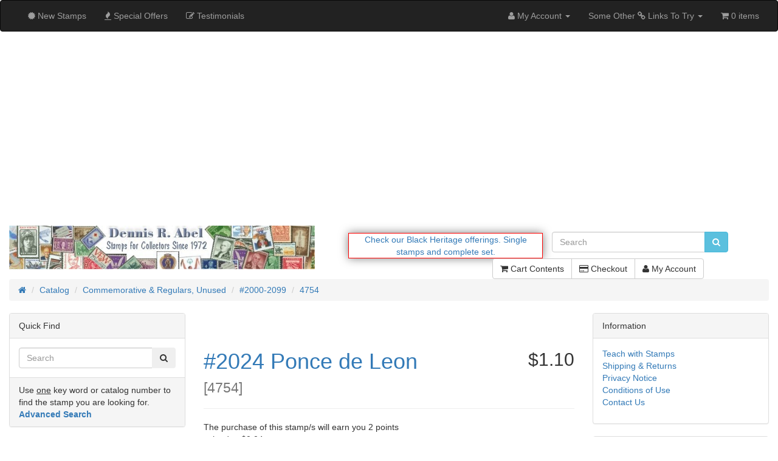

--- FILE ---
content_type: text/html; charset=UTF-8
request_url: https://www.drabel.com/product_info.php?products_id=1588
body_size: 54009
content:
<!DOCTYPE html>
<html >
<head>
<!-- Google tag (gtag.js) -->
<script async src="https://www.googletagmanager.com/gtag/js?id=G-WJYNBXQMT8"></script>
<script>
  window.dataLayer = window.dataLayer || [];
  function gtag(){dataLayer.push(arguments);}
  gtag('js', new Date());

  gtag('config', 'G-WJYNBXQMT8');
</script>
<!-- End Google Tag.-->
<meta charset="utf-8">
<meta http-equiv="X-UA-Compatible" content="IE=edge">
<meta name="viewport" content="width=device-width, initial-scale=1, shrink-to-fit=no">
<meta name="msvalidate.01" content="ABBDADDC47D96D3273D7FD5F5859C35D" />
<title>#2024 Ponce de Leon | Dennis R. Abel - Stamps for Collectors, LLC</title>
<base href="https://www.drabel.com/">

<link href="ext/bootstrap/css/bootstrap.min.css" rel="stylesheet">
<!-- font awesome -->
<link rel="stylesheet" href="//maxcdn.bootstrapcdn.com/font-awesome/4.6.1/css/font-awesome.min.css">

<link href="custom.css" rel="stylesheet">
<link href="user.css" rel="stylesheet">

<!--[if lt IE 9]>
   <script src="ext/js/html5shiv.js"></script>
   <script src="ext/js/respond.min.js"></script>
   <script src="ext/js/excanvas.min.js"></script>
<![endif]-->
 
<script src="ext/jquery/jquery-2.2.3.min.js"></script>

<link href="ext/modules/boxes/testimonials/bm_testimonials.css" rel="stylesheet">

<script>;(function(a,t,o,m,s){a[m]=a[m]||[];a[m].push({t:new Date().getTime(),event:'snippetRun'});var f=t.getElementsByTagName(o)[0],e=t.createElement(o),d=m!=='paypalDDL'?'&m='+m:'';e.async=!0;e.src='https://www.paypal.com/tagmanager/pptm.js?id='+s+d;f.parentNode.insertBefore(e,f);})(window,document,'script','paypalDDL','1a7a14b4-dad4-4fa8-9916-c8d3e221bad1');</script></script>

<link rel="canonical" href="https://www.drabel.com/product_info.php?products_id=1588" />

<script src="ext/jquery/jquery.mobile.custom.min.js"></script>

<link rel="stylesheet" href="ext/colorbox/colorbox.css" />

<noscript><div class="no-script"><div class="no-script-inner"><p><strong>JavaScript seems to be disabled in your browser.</strong></p><p>You must have JavaScript enabled in your browser to utilize the functionality of this website. <a href=&quot;https://www.enable-javascript.com/&quot; target=&quot;_blank&quot; rel=&quot;nofollow&quot;>Click here for instructions on enabling javascript in your browser</a>.</div></div></noscript>
<style>.no-script { border: 1px solid #ddd; border-width: 0 0 1px; background: #ffff90; font: 14px verdana; line-height: 2; text-align: center; color: #2f2f2f; } .no-script .no-script-inner { margin: 0 auto; padding: 5px; } .no-script p { margin: 0; }</style></head>
<body>

  <nav class="navbar navbar-inverse navbar-custom" role="navigation">
  <div class="container-fluid">
    <div class="navbar-header">
<button type="button" class="navbar-toggle" data-toggle="collapse" data-target="#bs-navbar-collapse-core-nav">
  <span class="sr-only">Toggle Navigation</span>  <span class="icon-bar"></span><span class="icon-bar"></span><span class="icon-bar"></span></button></div>
      
    <div class="collapse navbar-collapse" id="bs-navbar-collapse-core-nav">
      <ul class="nav navbar-nav">
<li><a href="https://www.drabel.com/products_new.php"><i class="fa fa-certificate"></i><span class="hidden-sm">  New Stamps</span></a></li>
<li><a href="https://www.drabel.com/specials.php"><i class="fa fa-fire"></i><span class="hidden-sm"> Special Offers</span></a></li>
<li><a href="https://www.drabel.com/customer_testimonials.php"><i class="fa fa-pencil-square-o"></i><span class="hidden-sm"> Testimonials</span></a></li>
</ul>
<ul class="nav navbar-nav navbar-right">
<li class="dropdown"> 
  <a class="dropdown-toggle" data-toggle="dropdown" href="#"><i class="fa fa-user"></i><span class="hidden-sm"> My Account</span> <span class="caret"></span></a>
  <ul class="dropdown-menu">
    <li><a href="https://www.drabel.com/login.php"><i class="fa fa-sign-in"></i> Log In</a></li><li><a href="https://www.drabel.com/create_account.php"><i class="fa fa-pencil"></i> Register</a></li>    <li class="divider"></li>
    <li><a href="https://www.drabel.com/account.php">My Account</a></li>
    <li><a href="https://www.drabel.com/account_history.php">My Orders</a></li>
    <li><a href="https://www.drabel.com/address_book.php">My Address Book</a></li>
    <li><a href="https://www.drabel.com/account_password.php">My Password</a></li>
  </ul>
</li>
<li class="dropdown"> 
  <a class="dropdown-toggle" data-toggle="dropdown" href="#">Some Other <span class="fa fa-link"></span> Links To Try <span class="caret"></span></a>
  <ul class="dropdown-menu">
<!-- change the links to what ever you need-->

    <li><a href="https://www.drabel.com/products_new.php" target="_blank"><span class="fa fa-link"></span> Newly Listed</a></li>
    <li><a href="https://www.drabel.com/specials.php" target="_blank"><span class="fa fa-link"></span> Specials</a></li>
    <li><a href="https://www.drabel.com/index.php?cPath=212_365" target="_blank"><span class="fa fa-link"></span> Better Stamps</a></li>
	<li><a href="https://www.drabel.com/index.php?cPath=212_366" target="_blank"><span class="fa fa-link"></span> More Better Stamps</a></li>
    <li><a href="https://www.drabel.com/index.php?cPath=259" target="_blank"><span class="fa fa-link"></span> Discount Postage</a></li>
    <li><a href="https://www.drabel.com/information.php?info_id=8" target="_blank"><span class="fa fa-link"></span> Buying Stamps</a></li>
    <!--     <li><a href="https://www.youtube.com/" target="_blank"><span class="fa fa-link"></span> Youtube</a></li>
    <li><a href="https://vimeo.com" target="_blank"><span class="fa fa-link"></span>vimeo</a></li>-->
  </ul>
</li>


<style>
/* bootstrap dropdown hover menu*/
/*make the menu sub-menu items drop down on mouse hover */


.dropdown-menu{
    width: auto;
    white-space: normal;
    max-height: 800px;
    overflow-y: scroll;
}

</style>
<script>
$('ul.nav li.dropdown').hover(function() {
$(this).find('.dropdown-menu').stop(true, true).delay(200).fadeIn(500);
}, function() {
$(this).find('.dropdown-menu').stop(true, true).delay(200).fadeOut(500);
});
</script>
<li><p class="navbar-text"><i class="fa fa-shopping-cart"></i> 0 items</p></li></ul>
    </div>
  </div>
</nav>
  
  <div id="bodyWrapper" class="container-fluid">
    <div class="row">

      
<div class="modular-header">
  <div class="modal fade" id="ModalLogin" tabindex="-1" role="dialog">
  <div class="modal-dialog">
    <div class="modal-content">
	  <div class="modal-header">
	    <button type="button" class="close" data-dismiss="modal" aria-hidden="true"> &times; </button>
	    <h3 class="modal-title-site text-center">Welcome, Please Sign In</h3>
	  </div> <!-- /.modal-header -->
	  <div class="modal-body">
	    <div class="row">
		  <div class="login-form col-sm-6">
  <div class="panel panel-success">
    <div class="panel-body">
      <h2>Returning Customer</h2>

      <p class="alert alert-success">I am a returning customer.</p>

      <form name="login" action="https://www.drabel.com/login.php?action=process" method="post"><input type="hidden" name="formid" value="798c2baae02e68f87239a74b3ea20290" />
        <div class="form-group">
          <input type="email" name="email_address" autofocus="autofocus" required id="inputEmail" placeholder="E-Mail Address" class="form-control" />        </div>

        <div class="form-group">
          <input type="password" name="password" required aria-required="true" id="inputPassword" autocomplete="new-password" placeholder="Password" class="form-control" />        </div>

        <p class="text-right"><button  type="submit" class="btn btn-default"> <span class="fa fa-sign-in"></span> Sign In</button></p>

      </form>
    </div>
  </div>

  <p><a class="btn btn-default" role="button" href="https://www.drabel.com/password_forgotten.php">Password forgotten? Click here.</a></p>

</div>

<div class="create-account-link col-sm-6">
  <div class="panel panel-info">
    <div class="panel-body">
      <h2>New Customer</h2>

      <p class="alert alert-info">I am a new customer.</p>
      <p>By creating an account at Dennis R. Abel - Stamps for Collectors, LLC you will be able to shop faster, be up to date on an orders status, and keep track of the orders you have previously made.</p>

      <p class="text-right"><a id="btn12" href="https://www.drabel.com/create_account.php" class="btn btn-default"> <span class="fa fa-angle-right"></span> Continue</a></p>
    </div>
  </div>
</div>
	    </div>
	  </div> <!-- /.modal-body -->
    </div> <!-- /.modal-content -->
  </div> <!-- /.modal-dialog -->
</div> <!-- /.Modal Login -->

<script>
$(function() {

// navbar
// My Account
  // login (login is also in footer, index page and create account page)
  var login = "https://www.drabel.com/login.php";
  if ($.contains(document, $("a[href='"+login+"']")[0]) && "1") {
    $("a[href='"+login+"']").click(function(e) {
      e.preventDefault();
      set_snapshot("product_info.php");
      show_login_modal();
    });
  }
  //--end login

  // my account links
  // (this account link is also in header buttons)
  var account = "https://www.drabel.com/account.php";
  if ($.contains(document, $("a[href='"+account+"']")[0])) {
    $("a[href='"+account+"']").click(function(e) {
      e.preventDefault();
      set_snapshot('account.php');
      show_login_modal();
    });
  }

  var account_history = "https://www.drabel.com/account_history.php";
  if ($.contains(document, $("a[href='"+account_history+"']")[0])) {
    $("a[href='"+account_history+"']").click(function(e) {
      e.preventDefault();
      set_snapshot('account_history.php');
      show_login_modal();
    });
  }

  var address_book = "https://www.drabel.com/address_book.php";
  if ($.contains(document, $("a[href='"+address_book+"']")[0])) {
    $("a[href='"+address_book+"']").click(function(e) {
      e.preventDefault();
      set_snapshot('address_book.php');
      show_login_modal();
    });
  }

  var account_password = "https://www.drabel.com/account_password.php";
  if ($.contains(document, $("a[href='"+account_password+"']")[0])) {
    $("a[href='"+account_password+"']").click(function(e) {
      e.preventDefault();
      set_snapshot('account_password.php');
      show_login_modal();
    });
  }
  //--end my account links
//--end My Account

// Checkout (checkout is also in header buttons & shopping cart)
  var checkout = "https://www.drabel.com/checkout_shipping.php";
  if ($.contains(document, $("a[href='"+checkout+"']")[0])) {
    $("a[href='"+checkout+"']").click(function(e) {
      e.preventDefault();
      if ("1") {
        location.href="https://www.drabel.com/shopping_cart.php";
      } else {
        set_snapshot('checkout_shipping.php');
        show_login_modal();
      }
    });
  }
//--end Checkout
//--end navbar

// notifications
  // account notifications
  var account_notifications = "https://www.drabel.com/account_notifications.php";
  if ($.contains(document, $("a[href='"+account_notifications+"']")[0])) {
    $("a[href='"+account_notifications+"']").click(function(e) {
      e.preventDefault();
      set_snapshot('account_notifications.php');
      show_login_modal();
    });
  }
  //--end account notifications

  // notify
  var product_notify = "https://www.drabel.com/product_info.php?products_id=1588&amp;action=notify";
  product_notify = product_notify.replace(/&amp;/g, '&');
  if ($.contains(document, $("a[href='"+product_notify+"']")[0])) {
    $("a[href='"+product_notify+"']").click(function(e) {
      e.preventDefault();
      set_snapshot("product_info.php", {action: "notify"}, "SSL");
      show_login_modal();
    });
  }
  //--end notify
//--end notifications

// tell a friend
  var tell_a_friend = "https://www.drabel.com/tell_a_friend.php?products_id=1588";
  if ($.contains(document, $("a[href='"+tell_a_friend+"']")[0]) && "") {
    $("a[href='"+tell_a_friend+"']").click(function(e) {
      e.preventDefault();
      set_snapshot('tell_a_friend.php');
      show_login_modal();
    });
  }
//--end tell a friend

// write review
  var product_reviews_write = "https://www.drabel.com/product_reviews_write.php?products_id=1588";
  if ($.contains(document, $("a[href='"+product_reviews_write+"']")[0])) {
    $("a[href='"+product_reviews_write+"']").click(function(e) {
      e.preventDefault();
      set_snapshot('product_reviews_write.php');
      show_login_modal();
    });
  }
//--end write review

// write testimonial
// (remove "//" from code below if have customer testimonials installed)
//  var testimonials_write = "https://www.drabel.com/customer_testimonials_write.php";
//  if ($.contains(document, $("a[href='"+testimonials_write+"']")[0]) && "1") {
//    $("a[href='"+testimonials_write+"']").click(function(e) {
//      e.preventDefault();
//      set_snapshot('customer_testimonials_write.php');
//      show_login_modal();
//    });
//  }
//--end write testimonial

// if login modal is closed then we clear the snapshot (if continues to login, then snapshot is cleared as normal via login.php after successful login)
  $('#ModalLogin').on('hidden.bs.modal', function() {
    $.ajax({ url: "ext/modules/content/header/login_modal/clear_snapshot.php" });
  })

// set initial focus on e-mail when modal opens
  $('#ModalLogin').on('shown.bs.modal', function () {
    $('#inputEmail').focus();
  });
});

function set_snapshot(redirect_page, redirect_vars, redirect_ssl) {
  var redirect_vars = redirect_vars || {};
  redirect_vars = $.extend({"products_id":"1588"}, redirect_vars);
  var redirect_ssl = redirect_ssl || '';
  $.ajax({ type: "GET", dataType: "json", url: "ext/modules/content/header/login_modal/set_snapshot.php", data: {'redirect_ssl': redirect_ssl, 'redirect_page': redirect_page, 'redirect_vars': redirect_vars} });
}

function show_login_modal() {
  $('#ModalLogin').modal('show');
}
</script>

<div id="storeLogo" class="col-sm-5 storeLogo">
  <a href="https://www.drabel.com/index.php"><img src="images/abel_logo.jpg" alt="Dennis R. Abel - Stamps for Collectors, LLC" title="Dennis R. Abel - Stamps for Collectors, LLC" width="678" height="97" class="img-responsive" /></a></div>


<script>
$(document).ready(function(){
   var msg1 = '<img src=\"https://www.drabel.com/images/icons/vetowned.png\">';
   var msg2 = '<a href=\"https://www.drabel.com/advanced_search_result.php?keywords=%22black+heritage%22\">Check our Black Heritage offerings.</a> <a href=\"https://www.drabel.com/advanced_search_result.php?keywords=%22black+heritage%22\">Single stamps and complete set.</a>';
   
   $("#mb-message").html(msg1); //display the first message to start

   var doMultiMsgs = 6000;
   if (doMultiMsgs > 0 && msg2.length > 0) {
      swapmessages();
   }  
   
   function swapmessages() {
       $("#mb-message").fadeOut(2000, function() {
           $(this).html(function(i, curmsg) {
               return curmsg == msg1 ? msg2 : msg1;
           }).fadeIn(2000);
           setTimeout(swapmessages, doMultiMsgs);
       });
   }   
});
</script>
<div class="col-sm-3 message-box">
  <div class="messagebox-align">
    <span id="mb-message"></span>  
  </div>
</div>


<div class="col-sm-3 search">
  <div class="searchbox-margin"><form name="quick_find" action="https://www.drabel.com/advanced_search_result.php" method="get" class="form-horizontal">  <div class="input-group"><input type="search" name="keywords" required placeholder="Search" class="form-control" /><span class="input-group-btn"><button type="submit" class="btn btn-info"><i class="fa fa-search"></i></button></span>  </div></form></div></div>


<div id="headerShortcuts" class="col-sm-6 text-right buttons">
  <div class="btn-group">
<a id="btn13" href="https://www.drabel.com/shopping_cart.php" class="btn btn-default"> <span class="fa fa-shopping-cart"></span> Cart Contents</a><a id="btn14" href="https://www.drabel.com/checkout_shipping.php" class="btn btn-default"> <span class="fa fa-credit-card"></span> Checkout</a><a id="btn15" href="https://www.drabel.com/account.php" class="btn btn-default"> <span class="fa fa-user"></span> My Account</a>  </div>
</div>


<div class="col-sm-12 breadcrumbs">
  <ol  itemscope itemtype="http://schema.org/BreadcrumbList" class="breadcrumb"><li itemprop="itemListElement" itemscope itemtype="http://schema.org/ListItem"><a href="https://www.drabel.com" itemprop="item"><span itemprop="name"><i class="fa fa-home"><span class="sr-only">Home</span></i></span></a><meta itemprop="position" content="1" /></li>
<li itemprop="itemListElement" itemscope itemtype="http://schema.org/ListItem"><a href="https://www.drabel.com/index.php" itemprop="item"><span itemprop="name">Catalog</span></a><meta itemprop="position" content="2" /></li>
<li itemprop="itemListElement" itemscope itemtype="http://schema.org/ListItem"><a href="https://www.drabel.com/index.php?cPath=47" itemprop="item"><span itemprop="name">Commemorative & Regulars, Unused</span></a><meta itemprop="position" content="3" /></li>
<li itemprop="itemListElement" itemscope itemtype="http://schema.org/ListItem"><a href="https://www.drabel.com/index.php?cPath=47_72" itemprop="item"><span itemprop="name">#2000-2099</span></a><meta itemprop="position" content="4" /></li>
<li itemprop="itemListElement" itemscope itemtype="http://schema.org/ListItem"><a href="https://www.drabel.com/product_info.php?cPath=47_72&amp;products_id=1588" itemprop="item"><span itemprop="name">4754</span></a><meta itemprop="position" content="5" /></li>
</ol></div>

</div>

<div class="clearfix"></div>

<div class="body-sans-header clearfix">

<link rel="shortcut icon" href="https://www.drabel.com/favicon.ico" />
      <div id="bodyContent" class="col-md-6 col-md-push-3">

<form name="cart_quantity" action="https://www.drabel.com/product_info.php?products_id=1588&amp;action=add_product" method="post" class="form-horizontal" role="form">
<div itemscope itemtype="https://schema.org/Product">

<div class="page-header">
  <div class="row">  
    <h1 class="col-sm-8"><a href="https://www.drabel.com/product_info.php?products_id=1588" itemprop="url"><span itemprop="name">#2024 Ponce de Leon</span></a><br /><small>[<span itemprop="model">4754</span>]</small></h1>
    <h2 class="col-sm-4 text-right-not-xs" itemprop="offers" itemscope itemtype="https://schema.org/Offer"><span itemprop="price" content="1.10">$1.10</span><link itemprop="availability" href="https://schema.org/InStock" /><meta itemprop="priceCurrency" content="USD" /></h2>
  </div>
</div>


<div class="contentContainer">
  <div class="contentText">

<img width="250" height="250" src="images/thumbs/250_250/mintnh/2000/2024.jpg" title="" alt="" class="img-responsive" itemprop="image" style="display:none;" />
    <div class="piGal pull-right">
      <img width="250" height="250" src="images/thumbs/250_250/mintnh/2000/2024.jpg" title="#2024 Ponce de Leon" alt="#2024 Ponce de Leon" class="img-responsive" data-highres="images/mintnh/2000/2024.jpg" />    </div>


<div itemprop="description">
<p>The purchase of this stamp/s will earn you 2 points valued at $0.04.</p>  20¢ Ponce de Leon, Never Hinged</div>
<div>
       <!-- BOF Bundled Products-->          
                <!-- EOF Bundled Products-->
</div>

    <div class="clearfix"></div>


  </div>
 
  <div class="buttonSet row">
    <div class="col-xs-12">
    <div class="col-xs-12 text-right"><input type="hidden" name="products_id" value="1588" /><div class="col-xs-7 text-right" style="margin-top:8px">Quantity</div><div class="col-xs-2 text-right" style="width:96px"><select name="cart_quantity" class="form-control"><option value="1" selected="selected">1</option></select></div><div class="col-xs-2 text-right"><button  type="submit" class="btn btn-default"> <span class="fa fa-shopping-cart"></span> Buy</button></div></div>   </div>
  </div>

  <div class="row">
    <br>
<div class="col-sm-6 cm-pi-jcm_product_info_delivery_note"> 
      <div class="panel panel-info">
		<div class="panel-heading">
    						<h3 class="panel-title"><font color="#008000"><b>Delivery Information:</b></font></h3>
    					</div><div class="panel-body"><font color="#008000">All domestic orders are insured and are trackable by USPS.</font></div>  </div>
	  	  
	  </div>  </div>


  <br />
  <div itemscope itemtype="http://schema.org/ItemList">
    <meta itemprop="itemListOrder" content="http://schema.org/ItemListUnordered" />
    <meta itemprop="numberOfItems" content="3" />

    <h3 itemprop="name">Customers who bought this stamp also purchased</h3>

    <div class="row">
      <div class="col-sm-6 col-md-4">  <div class="thumbnail">    <a href="https://www.drabel.com/product_info.php?products_id=1855"><img width="250" height="250" src="images/thumbs/250_250/mintnh/2200/2285a.jpg" title="#2285A Flag &amp; Clouds, Booklet Single" alt="#2285A Flag &amp; Clouds, Booklet Single" class="img-responsive" /></a>    <div class="caption">      <h5 class="text-center"><a href="https://www.drabel.com/product_info.php?products_id=1855"><span itemprop="itemListElement">#2285A Flag & Clouds, Booklet Single</span></a></h5>    </div>  </div></div><div class="col-sm-6 col-md-4">  <div class="thumbnail">    <a href="https://www.drabel.com/product_info.php?products_id=1422"><img width="250" height="250" src="images/thumbs/250_250/mintnh/1800/1803.jpg" title="#1803 W.C. Fields, American Comedian &amp; Actor" alt="#1803 W.C. Fields, American Comedian &amp; Actor" class="img-responsive" /></a>    <div class="caption">      <h5 class="text-center"><a href="https://www.drabel.com/product_info.php?products_id=1422"><span itemprop="itemListElement">#1803 W.C. Fields, American Comedian & Actor</span></a></h5>    </div>  </div></div><div class="col-sm-6 col-md-4">  <div class="thumbnail">    <a href="https://www.drabel.com/product_info.php?products_id=1449"><img width="250" height="250" src="images/thumbs/250_250/mintnh/1800/1818.jpg" title="#1818 &quot;B&quot; and Eagle, Sheet Stamp" alt="#1818 &quot;B&quot; and Eagle, Sheet Stamp" class="img-responsive" /></a>    <div class="caption">      <h5 class="text-center"><a href="https://www.drabel.com/product_info.php?products_id=1449"><span itemprop="itemListElement">#1818 "B" and Eagle, Sheet Stamp</span></a></h5>    </div>  </div></div>    </div>
    
  </div>


</div>

</div>

</form>


      </div> <!-- bodyContent //-->


      <div id="columnLeft" class="col-md-3  col-md-pull-6">
        <div class="panel panel-default">
  <div class="panel-heading">Quick Find</div>
  <div class="panel-body text-center">    <form name="quick_find" action="https://www.drabel.com/advanced_search_result.php" method="get">    <div class="input-group">    <input type="search" name="keywords" required placeholder="Search" class="form-control" />      <span class="input-group-btn"><button type="submit" class="btn btn-search"><i class="fa fa-search"></i></button></span>    </div><input type="hidden" name="search_in_description" value="0" />    </form></div>
  <div class="panel-footer">Use <U>one</U> key word or catalog number to find the stamp you are looking for.<br /><a href="https://www.drabel.com/advanced_search.php"><strong>Advanced Search</strong></a></div>
</div>

<div class="panel panel-default">
  <div class="panel-heading">Share Stamp</div>
  <div class="panel-body text-center"><a href="https://www.drabel.com/tell_a_friend.php?products_id=1588"><img src="images/social_bookmarks/email.png" border="0" title="Share via E-Mail" alt="Share via E-Mail" /></a> <div class="g-plus" data-action="share" data-href="https://www.drabel.com/product_info.php?products_id=1588" data-annotation="none" data-height="15" data-align="left"></div><script>
  if ( typeof window.___gcfg == "undefined" ) {
    window.___gcfg = { };
  }

  if ( typeof window.___gcfg.lang == "undefined" ) {
    window.___gcfg.lang = "en";
  }

  (function() {
    var po = document.createElement('script'); po.type = 'text/javascript'; po.async = true;
    po.src = 'https://apis.google.com/js/plusone.js';
    var s = document.getElementsByTagName('script')[0]; s.parentNode.insertBefore(po, s);
  })();
</script></div>
</div>

<div class="panel panel-default">
<div class="panel-heading">Categories</div>
<div class="panel-body"><ul class="nav nav-pills nav-stacked"><li><a href="https://www.drabel.com/index.php?cPath=48">Air Mail Stamps (C)</a></li><li><a href="https://www.drabel.com/index.php?cPath=196">Booklet Panes</a></li><li><a href="https://www.drabel.com/index.php?cPath=14800036">Canadian Stamps</a></li><li><a href="https://www.drabel.com/index.php?cPath=212">Certified Stamps</a></li><li><a href="https://www.drabel.com/index.php?cPath=14800005">Collections & Large Lots</a></li><li><a href="https://www.drabel.com/index.php?cPath=47"><strong> <font color="#ff0000">Commemorative & Regulars, Unused</font></strong></a><ul class="nav nav-pills nav-stacked"><li><a href="https://www.drabel.com/index.php?cPath=47_110">&nbsp;&nbsp;#1-99</a></li><li><a href="https://www.drabel.com/index.php?cPath=47_109">&nbsp;&nbsp;#100-199</a></li><li><a href="https://www.drabel.com/index.php?cPath=47_89">&nbsp;&nbsp;#200-299</a></li><li><a href="https://www.drabel.com/index.php?cPath=47_54">&nbsp;&nbsp;#300-399</a></li><li><a href="https://www.drabel.com/index.php?cPath=47_56">&nbsp;&nbsp;#400-499</a></li><li><a href="https://www.drabel.com/index.php?cPath=47_57">&nbsp;&nbsp;#500-599</a></li><li><a href="https://www.drabel.com/index.php?cPath=47_58">&nbsp;&nbsp;#600-699</a></li><li><a href="https://www.drabel.com/index.php?cPath=47_61">&nbsp;&nbsp;#700-799</a></li><li><a href="https://www.drabel.com/index.php?cPath=47_66">&nbsp;&nbsp;#800-899</a></li><li><a href="https://www.drabel.com/index.php?cPath=47_67">&nbsp;&nbsp;#900-999</a></li><li><a href="https://www.drabel.com/index.php?cPath=47_51">&nbsp;&nbsp;#1000-1099</a></li><li><a href="https://www.drabel.com/index.php?cPath=47_62">&nbsp;&nbsp;#1100-1199</a></li><li><a href="https://www.drabel.com/index.php?cPath=47_59">&nbsp;&nbsp;#1200-1299</a></li><li><a href="https://www.drabel.com/index.php?cPath=47_63">&nbsp;&nbsp;#1300-1399</a></li><li><a href="https://www.drabel.com/index.php?cPath=47_60">&nbsp;&nbsp;#1400-1499</a></li><li><a href="https://www.drabel.com/index.php?cPath=47_64">&nbsp;&nbsp;#1500-1599</a></li><li><a href="https://www.drabel.com/index.php?cPath=47_65">&nbsp;&nbsp;#1600-1699</a></li><li><a href="https://www.drabel.com/index.php?cPath=47_68">&nbsp;&nbsp;#1700-1799</a></li><li><a href="https://www.drabel.com/index.php?cPath=47_69">&nbsp;&nbsp;#1800-1899</a></li><li><a href="https://www.drabel.com/index.php?cPath=47_71">&nbsp;&nbsp;#1900-1999</a></li><li><a href="https://www.drabel.com/index.php?cPath=47_72">&nbsp;&nbsp;<strong> <font color="#ff0000">#2000-2099</font></strong></a></li><li><a href="https://www.drabel.com/index.php?cPath=47_73">&nbsp;&nbsp;#2100-2199</a></li><li><a href="https://www.drabel.com/index.php?cPath=47_75">&nbsp;&nbsp;#2200-2299</a></li><li><a href="https://www.drabel.com/index.php?cPath=47_76">&nbsp;&nbsp;#2300-2399</a></li><li><a href="https://www.drabel.com/index.php?cPath=47_77">&nbsp;&nbsp;#2400-2499</a></li><li><a href="https://www.drabel.com/index.php?cPath=47_78">&nbsp;&nbsp;#2500-2599</a></li><li><a href="https://www.drabel.com/index.php?cPath=47_79">&nbsp;&nbsp;#2600-2699</a></li><li><a href="https://www.drabel.com/index.php?cPath=47_80">&nbsp;&nbsp;#2700-2799</a></li><li><a href="https://www.drabel.com/index.php?cPath=47_81">&nbsp;&nbsp;#2800-2899</a></li><li><a href="https://www.drabel.com/index.php?cPath=47_82">&nbsp;&nbsp;#2900-2999</a></li><li><a href="https://www.drabel.com/index.php?cPath=47_83">&nbsp;&nbsp;#3000-3099</a></li><li><a href="https://www.drabel.com/index.php?cPath=47_84">&nbsp;&nbsp;#3100-3199</a></li><li><a href="https://www.drabel.com/index.php?cPath=47_85">&nbsp;&nbsp;#3200-3299</a></li><li><a href="https://www.drabel.com/index.php?cPath=47_86">&nbsp;&nbsp;#3300-3399</a></li><li><a href="https://www.drabel.com/index.php?cPath=47_74">&nbsp;&nbsp;#3400-3499</a></li><li><a href="https://www.drabel.com/index.php?cPath=47_87">&nbsp;&nbsp;#3500-3599</a></li><li><a href="https://www.drabel.com/index.php?cPath=47_88">&nbsp;&nbsp;#3600-3699</a></li><li><a href="https://www.drabel.com/index.php?cPath=47_90">&nbsp;&nbsp;#3700-3799</a></li><li><a href="https://www.drabel.com/index.php?cPath=47_91">&nbsp;&nbsp;#3800-3899</a></li><li><a href="https://www.drabel.com/index.php?cPath=47_167">&nbsp;&nbsp;#3900-3999</a></li><li><a href="https://www.drabel.com/index.php?cPath=47_205">&nbsp;&nbsp;#4000-4099</a></li><li><a href="https://www.drabel.com/index.php?cPath=47_213">&nbsp;&nbsp;#4100-4199</a></li><li><a href="https://www.drabel.com/index.php?cPath=47_254">&nbsp;&nbsp;#4200-4299</a></li><li><a href="https://www.drabel.com/index.php?cPath=47_261">&nbsp;&nbsp;#4300-4399</a></li><li><a href="https://www.drabel.com/index.php?cPath=47_340">&nbsp;&nbsp;#4400-4499</a></li><li><a href="https://www.drabel.com/index.php?cPath=47_345">&nbsp;&nbsp;#4500-4599</a></li><li><a href="https://www.drabel.com/index.php?cPath=47_354">&nbsp;&nbsp;#4600-4699</a></li><li><a href="https://www.drabel.com/index.php?cPath=47_358">&nbsp;&nbsp;#4700-4799</a></li><li><a href="https://www.drabel.com/index.php?cPath=47_359">&nbsp;&nbsp;#4800-4899</a></li><li><a href="https://www.drabel.com/index.php?cPath=47_360">&nbsp;&nbsp;#4900-4999</a></li><li><a href="https://www.drabel.com/index.php?cPath=47_363">&nbsp;&nbsp;#5000-5099</a></li><li><a href="https://www.drabel.com/index.php?cPath=47_364">&nbsp;&nbsp;#5100-5199</a></li><li><a href="https://www.drabel.com/index.php?cPath=47_14800004">&nbsp;&nbsp;#5200-5299</a></li><li><a href="https://www.drabel.com/index.php?cPath=47_14800007">&nbsp;&nbsp;#5300-5399</a></li><li><a href="https://www.drabel.com/index.php?cPath=47_14800019">&nbsp;&nbsp;#5400-5499</a></li><li><a href="https://www.drabel.com/index.php?cPath=47_14800020">&nbsp;&nbsp;#5500-5599</a></li><li><a href="https://www.drabel.com/index.php?cPath=47_14800022">&nbsp;&nbsp;#5600-5699</a></li><li><a href="https://www.drabel.com/index.php?cPath=47_14800023">&nbsp;&nbsp;#5700-5799</a></li><li><a href="https://www.drabel.com/index.php?cPath=47_14800028">&nbsp;&nbsp;#5800-5899</a></li><li><a href="https://www.drabel.com/index.php?cPath=47_14800034">&nbsp;&nbsp;#5900-5999</a></li><li><a href="https://www.drabel.com/index.php?cPath=47_14800035">&nbsp;&nbsp;#6000-6999</a></li></ul></li><li><a href="https://www.drabel.com/index.php?cPath=4">Commemorative Year Sets</a></li><li><a href="https://www.drabel.com/index.php?cPath=251">Convertible Self-Adhesive Panes</a></li><li><a href="https://www.drabel.com/index.php?cPath=180">Definitive or Regular Issue Sets</a></li><li><a href="https://www.drabel.com/index.php?cPath=169">Discount Postage, Wholesale Lots</a></li><li><a href="https://www.drabel.com/index.php?cPath=253">Duck Stamps</a></li><li><a href="https://www.drabel.com/index.php?cPath=112">EFO's</a></li><li><a href="https://www.drabel.com/index.php?cPath=185">First Day Covers</a></li><li><a href="https://www.drabel.com/index.php?cPath=122">Gift Certificates</a></li><li><a href="https://www.drabel.com/index.php?cPath=162">GREAT Gift Ideas</a></li><li><a href="https://www.drabel.com/index.php?cPath=181">Numismatics, Badges, Medals</a></li><li><a href="https://www.drabel.com/index.php?cPath=14800006">Misc., Foreign Stamps, Ephemera</a></li><li><a href="https://www.drabel.com/index.php?cPath=50">Official Stamps (O)</a></li><li><a href="https://www.drabel.com/index.php?cPath=14800026">Peoples Republic of China</a></li><li><a href="https://www.drabel.com/index.php?cPath=346">Parcel Post</a></li><li><a href="https://www.drabel.com/index.php?cPath=70">Plate Blocks</a></li><li><a href="https://www.drabel.com/index.php?cPath=252">PNC Plate Number Coils</a></li><li><a href="https://www.drabel.com/index.php?cPath=3">Postage Due (J)</a></li><li><a href="https://www.drabel.com/index.php?cPath=178">Postal History</a></li><li><a href="https://www.drabel.com/index.php?cPath=14800009">Registration Stamp</a></li><li><a href="https://www.drabel.com/index.php?cPath=97">Semi-postals (B)</a></li><li><a href="https://www.drabel.com/index.php?cPath=14800008">SOLD OUT Shanghai Overprints (K)</a></li><li><a href="https://www.drabel.com/index.php?cPath=259">Sheets or Lots at or Below Face </a></li><li><a href="https://www.drabel.com/index.php?cPath=94">Sheets, US Mint</a></li><li><a href="https://www.drabel.com/index.php?cPath=14800011">Souvenir Cards</a></li><li><a href="https://www.drabel.com/index.php?cPath=49">Special Delivery (E)</a></li><li><a href="https://www.drabel.com/index.php?cPath=262">Commemoratives by Year</a></li><li><a href="https://www.drabel.com/index.php?cPath=283">Regular Issues by Year</a></li><li><a href="https://www.drabel.com/index.php?cPath=14800010">Test Coils</a></li><li><a href="https://www.drabel.com/index.php?cPath=14800029">United Nations</a></li><li><a href="https://www.drabel.com/index.php?cPath=99">Used U.S. Stamps</a></li><li><a href="https://www.drabel.com/index.php?cPath=14800012">SOLD OUT Federal Motor Vehicle T</a></li><li><a href="https://www.drabel.com/index.php?cPath=93">Vending Booklets</a></li></ul></div>
</div>

<div class="panel panel-default">
  <div class="panel-heading"><a href="https://www.drabel.com/products_new.php">New Stamps, More Here</a></div>
  <div class="panel-body text-center">
    <a href="https://www.drabel.com/product_info.php?products_id=13950"><img width="250" height="250" src="images/thumbs/250_250/mintnh/6000/carter.jpg" title="# Jimmy Carter, 39th US President" alt="# Jimmy Carter, 39th US President" class="img-responsive" /></a><br /><a href="https://www.drabel.com/product_info.php?products_id=13950"># Jimmy Carter, 39th US President</a><br />$1.60</div></div>
      </div>


      <div id="columnRight" class="col-md-3">
        <div class="panel panel-default">
  <div class="panel-heading">Information</div>
  <div class="panel-body">
    <ul class="list-unstyled">
      <li><a href="https://www.drabel.com/information.php?info_id=11">Teach with Stamps</a></li>      <li><a href="https://www.drabel.com/shipping.php">Shipping &amp; Returns</a></li>
      <li><a href="https://www.drabel.com/privacy.php">Privacy Notice</a></li>
      <li><a href="https://www.drabel.com/conditions.php">Conditions of Use</a></li>
      <li><a href="https://www.drabel.com/contact_us.php">Contact Us</a></li>
    </ul>
  </div>
</div>

<div class="panel panel-default">
  <div class="panel-heading"><a href="https://www.drabel.com/shopping_cart.php">Shopping Cart</a></div>
  <div class="panel-body">
    <ul class="shoppingCartList">
      <p>0 items</p>    </ul>
  </div>
</div>

<div class="panel panel-default">
  <div class="panel-heading">We Accept</div>
  <div class="panel-body text-center"><img src="images/card_acceptance/paypal_horizontal_large.png" alt="" width="130" height="40" class="" /><img src="images/card_acceptance/discover.png" alt="" width="65" height="40" class="" /><img src="images/card_acceptance/mastercard_transparent.png" alt="" width="65" height="40" class="" /><img src="images/card_acceptance/visa.png" alt="" width="65" height="40" class="" /><img src="images/card_acceptance/american_express.png" alt="" width="65" height="40" class="" /></div>
</div>

<div class="panel panel-default">
  <div class="panel-heading">Secure!!</div>
  <div class="panel-body">  
	<center><table width="135" border="0" cellpadding="1" cellspacing="1" style="display:inline"><tr><td width="135" align="center"><script src="https://sealserver.trustkeeper.net/compliance/seal_js.php?code=w6oj3Bo5yVRIVGcyxZaQ7qnRZid9qj&style=invert&size=105x54&language=en"></script><noscript><a href="https://sealserver.trustkeeper.net/compliance/cert.php?code=w6oj3Bo5yVRIVGcyxZaQ7qnRZid9qj&style=invert&size=105x54&language=en" target="hATW"><img src="https://sealserver.trustkeeper.net/compliance/seal.php?code=w6oj3Bo5yVRIVGcyxZaQ7qnRZid9qj&style=invert&size=105x54&language=en" border="0" alt="Trusted Commerce"/></a></noscript></td></tr></table></center>    
  </div>
</div>

<div class="panel panel-default">
  <div class="panel-heading">
    <a href="https://www.drabel.com/specials.php">Specials, more available.</a>  </div>
  <div class="panel-body text-center">
    <a href="https://www.drabel.com/product_info.php?products_id=11736"><img width="250" height="250" src="images/thumbs/250_250/mintnh/0700/0751.jpg" title="#751 Yellowstone Park, Souvenir Sheet of Six, Faults" alt="#751 Yellowstone Park, Souvenir Sheet of Six, Faults" class="img-responsive" /></a><br /><a href="https://www.drabel.com/product_info.php?products_id=11736">#751 Yellowstone Park, Souvenir Sheet of Six, Faults</a><br /><del>$4.95</del><br /><span class="productSpecialPrice">$0.99</span>  </div>
</div>

<div class="panel panel-default" itemscope itemtype="http://schema.org/ItemList">
  <div class="panel-heading" itemprop="name">Bestsellers</div>
  <div class="panel-body">
    <meta itemprop="itemListOrder" content="http://schema.org/ItemListOrderDescending" />
    <meta itemprop="numberOfItems" content="5" />
    <ol style="margin: 0; padding-left: 25px;">
      <li><a href="https://www.drabel.com/product_info.php?products_id=1582"><span itemprop="itemListElement">#2016 Jackie Robinson, Black Heritage Series</span></a></li><li><a href="https://www.drabel.com/product_info.php?products_id=1607"><span itemprop="itemListElement">#2044 Scott Joplin, Black Heritage Series</span></a></li><li><a href="https://www.drabel.com/product_info.php?products_id=1630"><span itemprop="itemListElement">#2073 Carter G. Woodson, Black Heritage Series</span></a></li><li><a href="https://www.drabel.com/product_info.php?products_id=1513"><span itemprop="itemListElement">#2005 Clothing Label (Consumer Education), Coil</span></a></li><li><a href="https://www.drabel.com/product_info.php?products_id=1629"><span itemprop="itemListElement">#2072 Love - Hearts</span></a></li>    </ol>
  </div>
</div>

<div class="panel panel-default">
  <div class="panel-heading"><a href="https://www.drabel.com/customer_testimonials.php">Testimonials</a></div>
  <div class="panel-body"><div id="ctCarousel" class="carousel slide "><div class="carousel-inner"><div class="active item"><div class="content_vAlign"><div onclick="document.location.href='https://www.drabel.com/customer_testimonials.php?testimonial_id=14'; return false;" onmouseover="this.style.cursor='pointer'"><p class="text-center"><b>A source of individual US stamps</b></p><p><a href="https://www.drabel.com/customer_testimonials.php?testimonial_id=14">I am glad that I finally found a source of individual US sta...</a></p><p class="text-center"><b> by </b>Gary</p></div><p class="text-center"><a id="btn1" href="https://www.drabel.com/customer_testimonials.php?testimonial_id=14" class="btn btn-default">View</a></p></div></div><div class="item"><div class="content_vAlign"><div onclick="document.location.href='https://www.drabel.com/customer_testimonials.php?testimonial_id=38'; return false;" onmouseover="this.style.cursor='pointer'"><p class="text-center"><b>Mr.</b></p><p><a href="https://www.drabel.com/customer_testimonials.php?testimonial_id=38">I have placed several orders with Dennis and always very ple...</a></p><p class="text-center"><b> by </b>Bill</p></div><p class="text-center"><a id="btn2" href="https://www.drabel.com/customer_testimonials.php?testimonial_id=38" class="btn btn-default">View</a></p></div></div><div class="item"><div class="content_vAlign"><div onclick="document.location.href='https://www.drabel.com/customer_testimonials.php?testimonial_id=13'; return false;" onmouseover="this.style.cursor='pointer'"><p class="text-center"><b>We are very pleased</b></p><p><a href="https://www.drabel.com/customer_testimonials.php?testimonial_id=13">Received insured items in the mail today. We are very please...</a></p><p class="text-center"><b> by </b>Jim B.</p></div><p class="text-center"><a id="btn3" href="https://www.drabel.com/customer_testimonials.php?testimonial_id=13" class="btn btn-default">View</a></p></div></div><div class="item"><div class="content_vAlign"><div onclick="document.location.href='https://www.drabel.com/customer_testimonials.php?testimonial_id=152'; return false;" onmouseover="this.style.cursor='pointer'"><p class="text-center"><b>Very Pleased!</b></p><p><a href="https://www.drabel.com/customer_testimonials.php?testimonial_id=152">Received insured items in the mail today. We are very please...</a></p><p class="text-center"><b> by </b>Denod Beleng</p></div><p class="text-center"><a id="btn4" href="https://www.drabel.com/customer_testimonials.php?testimonial_id=152" class="btn btn-default">View</a></p></div></div><div class="item"><div class="content_vAlign"><div onclick="document.location.href='https://www.drabel.com/customer_testimonials.php?testimonial_id=158'; return false;" onmouseover="this.style.cursor='pointer'"><p class="text-center"><b>Excellent service !!!</b></p><p><a href="https://www.drabel.com/customer_testimonials.php?testimonial_id=158">Great communication, always listening to customer.
Perf-<br />ect ...</a></p><p class="text-center"><b> by </b>Louis Cantin</p></div><p class="text-center"><a id="btn5" href="https://www.drabel.com/customer_testimonials.php?testimonial_id=158" class="btn btn-default">View</a></p></div></div><div class="item"><div class="content_vAlign"><div onclick="document.location.href='https://www.drabel.com/customer_testimonials.php?testimonial_id=72'; return false;" onmouseover="this.style.cursor='pointer'"><p class="text-center"><b>Rapid Service</b></p><p><a href="https://www.drabel.com/customer_testimonials.php?testimonial_id=72">I have to say I have never dealt with any company that provi...</a></p><p class="text-center"><b> by </b>Richard</p></div><p class="text-center"><a id="btn6" href="https://www.drabel.com/customer_testimonials.php?testimonial_id=72" class="btn btn-default">View</a></p></div></div><div class="item"><div class="content_vAlign"><div onclick="document.location.href='https://www.drabel.com/customer_testimonials.php?testimonial_id=146'; return false;" onmouseover="this.style.cursor='pointer'"><p class="text-center"><b>Prompt response</b></p><p><a href="https://www.drabel.com/customer_testimonials.php?testimonial_id=146">I just wanted to thank you for the prompt response. I hope t...</a></p><p class="text-center"><b> by </b>Kujtim Germizaj</p></div><p class="text-center"><a id="btn7" href="https://www.drabel.com/customer_testimonials.php?testimonial_id=146" class="btn btn-default">View</a></p></div></div><div class="item"><div class="content_vAlign"><div onclick="document.location.href='https://www.drabel.com/customer_testimonials.php?testimonial_id=25'; return false;" onmouseover="this.style.cursor='pointer'"><p class="text-center"><b>Mr. Abel</b></p><p><a href="https://www.drabel.com/customer_testimonials.php?testimonial_id=25">For many years my album pages had missing stamps due to the ...</a></p><p class="text-center"><b> by </b>LK</p></div><p class="text-center"><a id="btn8" href="https://www.drabel.com/customer_testimonials.php?testimonial_id=25" class="btn btn-default">View</a></p></div></div><div class="item"><div class="content_vAlign"><div onclick="document.location.href='https://www.drabel.com/customer_testimonials.php?testimonial_id=24'; return false;" onmouseover="this.style.cursor='pointer'"><p class="text-center"><b>Perfect Record</b></p><p><a href="https://www.drabel.com/customer_testimonials.php?testimonial_id=24">Dennis has worked hard to provide quality items and service....</a></p><p class="text-center"><b> by </b>Terry L.</p></div><p class="text-center"><a id="btn9" href="https://www.drabel.com/customer_testimonials.php?testimonial_id=24" class="btn btn-default">View</a></p></div></div><div class="item"><div class="content_vAlign"><div onclick="document.location.href='https://www.drabel.com/customer_testimonials.php?testimonial_id=131'; return false;" onmouseover="this.style.cursor='pointer'"><p class="text-center"><b>Quality Service</b></p><p><a href="https://www.drabel.com/customer_testimonials.php?testimonial_id=131">I collect US Varieties and I found Dennis filled many gaps t...</a></p><p class="text-center"><b> by </b>Peter</p></div><p class="text-center"><a id="btn10" href="https://www.drabel.com/customer_testimonials.php?testimonial_id=131" class="btn btn-default">View</a></p></div></div></div><div class="hidden-xs hidden-sm hidden-md text-center nav-buttons" style="height: 25px; padding-top: 3px;"><a class="btn-sm btn-primary" href="#ctCarousel" data-slide="next"><i class="icon-white fa fa-angle-left"></i></a><a class="btn-sm btn-primary" href="#ctCarousel" data-slide="prev"><i class="icon-white fa fa-angle-right"></i></a></div><div class="hidden-lg swipe-arrows" style="position: absolute; top: 195px; width: 100%;"><a href="#ctCarousel" data-slide="next"><i class="fa fa-angle-left pull-left" style="opacity: 0.3; font-size: 24px;" onmousedown="this.style.opacity='0.9'" onmouseup="this.style.opacity='0.3'"></i></a><a href="#ctCarousel" data-slide="prev"><i class="fa fa-angle-right pull-right" style="opacity: 0.3; font-size: 24px;" onmousedown="this.style.opacity='0.9'" onmouseup="this.style.opacity='0.3'"></i></a></div></div><div class="text-center" style="padding-top: 15px;"><a href="https://www.drabel.com/customer_testimonials_write.php">Write Testimonial</a></div><noscript><style> #ctCarousel .content_vAlign { top: 0; -webkit-transform: translateY(0); -ms-transform: translateY(0); transform: translateY(0); } #ctCarousel div.nav-buttons, #ctCarousel div.swipe-arrows { display: none; } </style></noscript><script>

function set_ctHeights(resize) {
  var resize = resize || false;
  var scroller = "#ctCarousel"; // the scrolling container
  var scroller_height = 200; // height of scroller set in admin or use default
  var maxHeight = 0;

  clearTimeout(timer);
  var timer = setTimeout(function() { // needed to set a slight delay before adjusting height particularly when window resizing
    if (resize) {
      $(scroller+" div.item").height('auto'); // needed this for window resize
    }
    // get the biggest item height
    $(scroller+" div.item").each(function() {
      if ($(this).height() > maxHeight) {
        maxHeight = $(this).height();
      }
    });

    // if the biggest item height is greater than the admin setting height then set the new height of scroller to accomadate the biggest item
    if (maxHeight > scroller_height){
      scroller_height = maxHeight;
    }

    // set all items height the same, using either the biggest item height or the admin setting height, which ever is the greater
    $(scroller+" div.item").height(scroller_height+10);
    // set the "small device" swipe indicators near the bottom of scroll box
    if ($(scroller+" div.swipe-arrows").is(":visible")) {
      $(scroller+" div.swipe-arrows").css({"top": scroller_height-5+"px"});
    }
  }, 10);
}

$(document).ready(function() {
  var scrolling_on = 1; // scrolling on or else everything is static
  var no_swiping = 1; // if scrolling is on, only nav buttons and auto scroll will operate, not swiping

  set_ctHeights();

  if (scrolling_on) {
    var scroller_pause = 5000; // pause time of scroller set in admin or use default
    $("#ctCarousel.carousel").carousel({
      interval: scroller_pause
    });
    var no_auto_scroll = 0; // if scrolling is on, only scroll using swipe or nav buttons or else also auto scroll
    if (no_auto_scroll) {
      $("#ctCarousel.carousel").carousel('pause');
    }
  }

  if (!no_swiping) {
    $("#ctCarousel").swiperight(function() {
      $(this).carousel('prev');
    });
    $("#ctCarousel").swipeleft(function() {
      $(this).carousel('next');
    });
  }

});

$(window).resize(function() { // corrects each item size when resizing window otherwise items will be too small or too large inside box
  set_ctHeights(true);
});

</script></div>
</div>

<!------------------ Add Google code below here-------------------------------->
 
<!--
<script async src="//pagead2.googlesyndication.com/pagead/js/adsbygoogle.js"></script>
<script>
     (adsbygoogle = window.adsbygoogle || []).push({
          google_ad_client: "ca-pub-5590974757439907",
          enable_page_level_ads: true
     });
</script>
-->



<!--  Google Code  -->
<script async src="https://pagead2.googlesyndication.com/pagead/js/adsbygoogle.js"></script>
<!-- 160x600, created 11/15/20 -->
<ins class="adsbygoogle"
     style="display:inline-block;width:160px;height:600px"
     data-ad-client="ca-pub-8046009086298992"
     data-ad-slot="1574810468"></ins>
<script>
     (adsbygoogle = window.adsbygoogle || []).push({});
</script>
<!-------------------Add Google code above here-------------------------------->
      </div>


    </div> <!-- row -->

  </div> <!-- bodyWrapper //-->

  
</div>

<footer>
  <div class="footer">
    <div class="container-fluid">
      <div class="row">
        <div class="col-sm-3">
  <div class="footerbox information">
    <h2>Information</h2>
    <ul class="list-unstyled">
       <li><a href="https://www.drabel.com/information.php?info_id=19">Abbreviations used on this website</a></li><li><a href="https://www.drabel.com/information.php?info_id=7">About Us</a></li><li><a href="https://www.drabel.com/information.php?info_id=8">If you have stamps to sell.</a></li><li><a href="https://www.drabel.com/information.php?info_id=12">Lay-Away Purchase - No Interest</a></li><li><a href="https://www.drabel.com/information.php?info_id=6"><a href="https://www.drabel.com/my_points_help.php" target="_blank">Reward Point Program FAQ</a></a></li><li><a href="https://www.drabel.com/information.php?info_id=14">Shipping and Returns</a></li><li><a href="https://www.drabel.com/information.php?info_id=13">What we buy and what we pay.</a></li>    </ul>  
  </div>
</div>

<div class="col-sm-3">
  <div class="footerbox account">
    <h2>Customer Services</h2>
    <ul class="list-unstyled">
      <li><a href="https://www.drabel.com/create_account.php">Create Account</a></li><li><a href="https://www.drabel.com/information.php?info_id=11">Teach with Stamps</a></li><li><br><a class="btn btn-success btn-sm btn-block" role="button" href="https://www.drabel.com/login.php"><i class="fa fa-sign-in"></i> Existing Customer? Log In</a></li>    </ul>
  </div>
</div>
      </div>
    </div>
  </div>
  <div class="footer-extra">
    <div class="container-fluid">
      <div class="row">
        <div class="col-sm-6 text-center-xs copyright">
  <p>Copyright &copy; 2026 <a href="https://www.drabel.com/index.php">Dennis R. Abel - Stamps for Collectors, LLC</a></div>

<div class="col-sm-6 text-right text-center-xs icons">
  
  <p>
    <i class="fa fa-cc-discover fa-lg"></i>
    <i class="fa fa-cc-mastercard fa-lg"></i>
    <i class="fa fa-cc-paypal fa-lg"></i>    
    <i class="fa fa-cc-visa fa-lg"></i>
  </p></div>
      </div>
    </div>
  </div>
</footer>


<script src="ext/bootstrap/js/bootstrap.min.js"></script>
<script src="ext/jquery/cookie.js"></script>

<script>$(function() {var cc = $.cookie('list_grid');if (cc == 'list') {$('#products .item').removeClass('grid-group-item').addClass('list-group-item');}else {$('#products .item').removeClass('list-group-item').addClass('grid-group-item');}$(document).ready(function() {$('#list').click(function(event){event.preventDefault();$('#products .item').addClass('list-group-item').removeClass('grid-group-item');$.cookie('list_grid', 'list');});$('#grid').click(function(event){event.preventDefault();$('#products .item').removeClass('list-group-item').addClass('grid-group-item');$.cookie('list_grid', 'grid');});});});</script>

<script>
<!--
$(window).load(function() {
var maxHeight = 0;
$(".equal-height").each(function() {
if ($(this).height() > maxHeight) {
maxHeight = $(this).height();
}
});
$(".equal-height").height(maxHeight);
});
//-->
</script>
<script src="ext/photoset-grid/jquery.photoset-grid.min.js"></script>

<script src="ext/colorbox/jquery.colorbox-min.js"></script>

<script>var ImgCount = $(".piGal").data("imgcount"); $(function() {$('.piGal').css({'visibility': 'hidden'});$('.piGal').photosetGrid({layout: ""+ ImgCount +"",width: '100%',highresLinks: true,rel: 'pigallery',onComplete: function() {$('.piGal').css({'visibility': 'visible'});$('.piGal a').colorbox({maxHeight: '90%',maxWidth: '90%', rel: 'pigallery'});$('.piGal img').each(function() {var imgid = $(this).attr('id') ? $(this).attr('id').substring(9) : 0;if ( $('#piGalDiv_' + imgid).length ) {$(this).parent().colorbox({ inline: true, href: "#piGalDiv_" + imgid });}});}});});</script>
<style type="text/css">#w2b-StoTop{-moz-border-radius:5px;-webkit-border-radius:5px;border-radius:5px;width:100px;background-color:#EEE;background-color:rgba(238,238,238,.6);filter:progid:DXImageTransform.Microsoft.gradient(startColorStr='#99EEEEEE', EndColorStr='#99EEEEEE');text-align:center;padding:5px;position:fixed;bottom:10px;left:10px;cursor:pointer;color:#444;text-decoration:none;border:1px solid #C9C9C9
</style>
<script type='text/javascript'>$(function(){$.fn.scrollToTop=function(){$(this).hide().removeAttr("href");if($(window).scrollTop()!="0"){$(this).fadeIn("slow")}var scrollDiv=$(this);$(window).scroll(function(){if($(window).scrollTop()=="0"){$(scrollDiv).fadeOut("slow")}else{$(scrollDiv).fadeIn("slow")}});$(this).click(function(){$("html, body").animate({scrollTop:0},"slow")})}});$(function(){$("#w2b-StoTop").scrollToTop()});</script>
<a href='#' id='w2b-StoTop' style='display:none;'>Return to Top </a>

<!--McAfee Secure site script.-->
<script type="text/javascript" src="https://cdn.ywxi.net/js/1.js" async></script>
</body>
</html>

--- FILE ---
content_type: text/html; charset=utf-8
request_url: https://accounts.google.com/o/oauth2/postmessageRelay?parent=https%3A%2F%2Fwww.drabel.com&jsh=m%3B%2F_%2Fscs%2Fabc-static%2F_%2Fjs%2Fk%3Dgapi.lb.en.2kN9-TZiXrM.O%2Fd%3D1%2Frs%3DAHpOoo_B4hu0FeWRuWHfxnZ3V0WubwN7Qw%2Fm%3D__features__
body_size: 162
content:
<!DOCTYPE html><html><head><title></title><meta http-equiv="content-type" content="text/html; charset=utf-8"><meta http-equiv="X-UA-Compatible" content="IE=edge"><meta name="viewport" content="width=device-width, initial-scale=1, minimum-scale=1, maximum-scale=1, user-scalable=0"><script src='https://ssl.gstatic.com/accounts/o/2580342461-postmessagerelay.js' nonce="IH3iMkcVkiRCs6HtjmJ-MQ"></script></head><body><script type="text/javascript" src="https://apis.google.com/js/rpc:shindig_random.js?onload=init" nonce="IH3iMkcVkiRCs6HtjmJ-MQ"></script></body></html>

--- FILE ---
content_type: text/html; charset=utf-8
request_url: https://www.google.com/recaptcha/api2/aframe
body_size: 268
content:
<!DOCTYPE HTML><html><head><meta http-equiv="content-type" content="text/html; charset=UTF-8"></head><body><script nonce="ljxyM5r3D4MKH8aIpD3eRA">/** Anti-fraud and anti-abuse applications only. See google.com/recaptcha */ try{var clients={'sodar':'https://pagead2.googlesyndication.com/pagead/sodar?'};window.addEventListener("message",function(a){try{if(a.source===window.parent){var b=JSON.parse(a.data);var c=clients[b['id']];if(c){var d=document.createElement('img');d.src=c+b['params']+'&rc='+(localStorage.getItem("rc::a")?sessionStorage.getItem("rc::b"):"");window.document.body.appendChild(d);sessionStorage.setItem("rc::e",parseInt(sessionStorage.getItem("rc::e")||0)+1);localStorage.setItem("rc::h",'1768586459812');}}}catch(b){}});window.parent.postMessage("_grecaptcha_ready", "*");}catch(b){}</script></body></html>